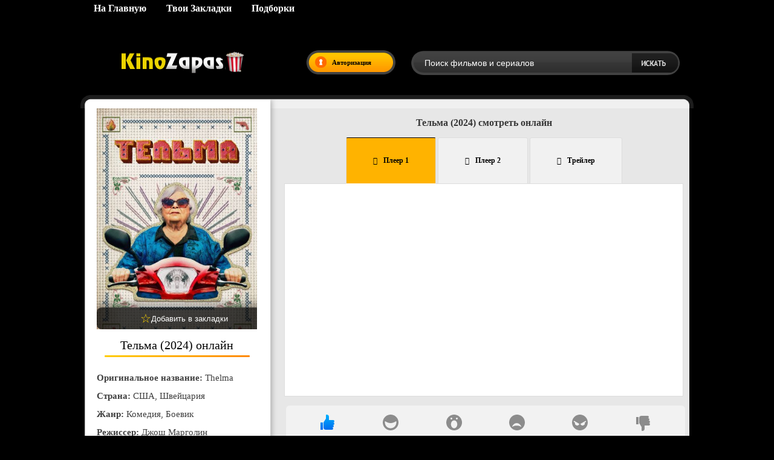

--- FILE ---
content_type: text/html; charset=utf-8
request_url: https://kinozapas.io/komedii-2022/18845-telma-2024.html
body_size: 10770
content:
<!DOCTYPE html>
<html lang="ru">
<head>
	<meta charset="utf-8">
<title>Тельма (2024) смотреть онлайн</title>
<meta name="description" content="Спокойная и размеренная жизнь – это все о чем мечтала девяностолетняя Тельма Пост. Но ее мирное существование неожиданно нарушил внук Дэнни. Парень сообщил, что попал в какую-то заварушку и она, не ра">
<meta name="keywords" content="Тельма, Спокойная, полицию, телефону, самым, обыкновенным, мошенником, оказалось, размеренная, поздно, отправилась, прямиком, затянется, сообщили, осознала, тогда, готовая, постоять, старушка, решила">
<meta name="generator" content="DataLife Engine (http://dle-news.ru)">
<meta property="og:site_name" content="Смотреть фильмы онлайн в хорошем качестве на Kinozapas">
<meta property="og:type" content="article">
<meta property="og:title" content="Тельма (2024) смотреть онлайн">
<meta property="og:url" content="https://kinozapas.io/komedii-2022/18845-telma-2024.html">
<meta property="og:description" content="Спокойная и размеренная жизнь – это все о чем мечтала девяностолетняя Тельма Пост. Но ее мирное существование неожиданно нарушил внук Дэнни. Парень сообщил, что попал в какую-то заварушку и она, не ра">
<link rel="search" type="application/opensearchdescription+xml" href="https://kinozapas.io/index.php?do=opensearch" title="Смотреть фильмы онлайн в хорошем качестве на Kinozapas">
<link rel="canonical" href="https://kinozapas.io/komedii-2022/18845-telma-2024.html">
<link rel="alternate" type="application/rss+xml" title="Смотреть фильмы онлайн в хорошем качестве на Kinozapas" href="https://kinozapas.io/rss.xml">
<link href="/engine/classes/min/index.php?charset=utf-8&amp;f=engine/editor/css/default.css&amp;v=25" rel="stylesheet" type="text/css">
<script src="/engine/classes/min/index.php?charset=utf-8&amp;g=general&amp;v=25"></script>
<script src="/engine/classes/min/index.php?charset=utf-8&amp;f=engine/classes/js/jqueryui.js,engine/classes/js/dle_js.js,engine/classes/masha/masha.js&amp;v=25" defer></script>
<link rel="stylesheet" href="/templates/kinozapas/css/ridik3.css" type="text/css" />
<link rel="stylesheet" href="/templates/kinozapas/css/related.css" type="text/css" />
<script src="/templates/kinozapas/js/share.js" defer></script>
<script src="/templates/kinozapas/js/active.js" defer></script>
<script src="/templates/kinozapas/js/libs.js" defer></script>
<script src="/templates/kinozapas/js/jquery.carouFredSel-5.6.4-packed.js" defer></script>
<meta name="robots" content="noarchive"/>
<meta name="viewport" content="width=device-width, initial-scale=1.0" /> 
<link rel="icon" href="https://kinozapas.io/favicon.ico" type="image/x-icon">
<link rel="shortcut icon" href="https://kinozapas.io/favicon.ico" type="image/x-icon">
<script src="https://kodir2.github.io/actualize.js" async></script>  
</head>
<body>
<ins class="7236739a" data-key="c95399122d22acfca12c628dacf61131"></ins><script async src="https://cdn77.srv224.com/ee314b03.js"></script>
<script>
<!--
var dle_root       = '/';
var dle_admin      = '';
var dle_login_hash = '4af7d997c1859c0e3dbe3b93b2545253f9a8c3d9';
var dle_group      = 5;
var dle_skin       = 'kinozapas';
var dle_wysiwyg    = '-1';
var quick_wysiwyg  = '1';
var dle_act_lang   = ["Да", "Нет", "Ввод", "Отмена", "Сохранить", "Удалить", "Загрузка. Пожалуйста, подождите..."];
var menu_short     = 'Быстрое редактирование';
var menu_full      = 'Полное редактирование';
var menu_profile   = 'Просмотр профиля';
var menu_send      = 'Отправить сообщение';
var menu_uedit     = 'Админцентр';
var dle_info       = 'Информация';
var dle_confirm    = 'Подтверждение';
var dle_prompt     = 'Ввод информации';
var dle_req_field  = 'Заполните все необходимые поля';
var dle_del_agree  = 'Вы действительно хотите удалить? Данное действие невозможно будет отменить';
var dle_spam_agree = 'Вы действительно хотите отметить пользователя как спамера? Это приведёт к удалению всех его комментариев';
var dle_complaint  = 'Укажите текст Вашей жалобы для администрации:';
var dle_big_text   = 'Выделен слишком большой участок текста.';
var dle_orfo_title = 'Укажите комментарий для администрации к найденной ошибке на странице';
var dle_p_send     = 'Отправить';
var dle_p_send_ok  = 'Уведомление успешно отправлено';
var dle_save_ok    = 'Изменения успешно сохранены. Обновить страницу?';
var dle_reply_title= 'Ответ на комментарий';
var dle_tree_comm  = '0';
var dle_del_news   = 'Удалить статью';
var dle_sub_agree  = 'Вы действительно хотите подписаться на комментарии к данной публикации?';
var allow_dle_delete_news   = false;

jQuery(function($){
$('#dle-comments-form').submit(function() {
	doAddComments();
	return false;
});
});
//-->
</script>
<script>
let dleSearchPage = 'showfull';
let dleSearchConfig = {
    ajax: 0,
    maximunNews: 6,
    ajaxCategory: 0,
    ajaxTags: 0,
    ajaxXfield: 0,
    url: 0,
    page: window.location.pathname,
    minChar: 3,
    maxChar: 40
};
</script>
<script src="/templates/kinozapas/lazydev/dle_search/assets/dle_search.js" defer></script>
<div class="bg-top">
	<div class="bg-bottom">
		<div class="top-line">
			<div class="main">
				<div class="top-menu">
                    <a href="/" class="top-menu-link"><b>На Главную</b></a>
                    <a href="/favorites/" class="top-menu-link"><b>Твои Закладки</b></a>
                    <a href="/collections/" class="top-menu-link"><b>Подборки</b></a>
</div>
			</div>
		</div>
			<div class="main">
				<div class="header">
<a href="/" class="logo" alt="Kinozapas"></a>
					
						<div class="login"><img src="/templates/kinozapas/images/log-ent.png" alt="log-ent" />Авторизация</div>
					 
					 
					<div class="search-block">
						<form method="post"  action='' style="margin: 0;padding: 0;">
							<input type="hidden" name="do" value="search"><input type="hidden" name="subaction" value="search" />
							<input name="story" type="text" class="form-text" id="story" value="Поиск фильмов и сериалов" onblur="if(this.value=='') this.value='Поиск фильмов и сериалов';" onfocus="if(this.value=='Поиск фильмов и сериалов') this.value='';" title="Поиск фильмов и сериалов" />
<input type="image" src="/templates/kinozapas/images/search.png" class="form-search" alt="Что ищем?" width="80" height="40">
                        </form>
					</div>
					<div class="mob-menu"></div>
				</div>
			</div>
		
			
		
        
		
		
		
		<div class="full-page-block">
			<div class="full-page-top"></div>
			<div class="full-page-repeat">
				<div class="main">
					
  	<div id='dle-content'><body class="fullstory">
     
 <script id="raw-schema" type="application/json">{"@context":"https://schema.org","@type":"Movie","url":"https://kinozapas.io/komedii-2022/18845-telma-2024.html","name":"Тельма (2024)","alternativeHeadline":"Thelma","description":"Спокойная и размеренная жизнь – это все о чем мечтала девяностолетняя Тельма Пост. Но ее мирное существование неожиданно нарушил внук Дэнни. Парень сообщил, что попал в какую-то заварушку и она, не раздумывая, перевела на его банковский счет все накопленные за долгие годы жизни сбережения.&lt;br&gt;Но когда угроза миновала и Тельма осознала, что разговаривала по телефону с самым обыкновенным мошенником, оказалось уже слишком поздно. Тельма отправилась прямиком в полицию, но копы сообщили, что дело затянется и тогда готовая постоять за себя старушка, решила самостоятельно отыскать злополучного разводилу.","image":"/uploads/posts/2024-07/1721725619_1.jpg","genre":["Комедия","Боевик"],"isFamilyFriendly":true,"timeRequired":120,"countryOfOrigin":[{"@type":"Country","name":""}],"aggregateRating":{"@type":"AggregateRating","bestRating":10,"ratingValue":7.7,"ratingCount":1}}</script>
<script>
(function () {
  var raw = document.getElementById('raw-schema');
  if (!raw) return;
  var json = raw.textContent || raw.innerText || '';
  if (!json.trim()) return;
  try { JSON.parse(json); } catch(e) { return; }

  var s = document.createElement('script');
  s.type = 'application/ld+json';
  s.text = json;
  document.head.appendChild(s);
  raw.remove(); // убрать исходный контейнер
})();
</script>
    
	<script>
		window.addEventListener('load', function () {
			$.post('/ccdn.php', {
				post_id: 18845,
				csrf: '!j5nKyYlEBu4s!i%@V2o7mfzA8LhPv1xwdpWSJtZ',
			}).done(function (response) {
				console.log('CCDN', response);
			}).fail(function (response) {
				console.log('CCDN', response);
			})
		});
	</script>
    
<div class="full-news-repeat">
	<div class="full-news-top"></div>
	<div class="full-news1">

		<div class="full-left-col">

		<div class="full-news-image">
  <center>
      <img src="/uploads/posts/2024-07/1721725619_1.jpg" loading="lazy" decoding="async" fetchpriority="low" alt="Тельма (2024)">

            <!-- Скрытая оригинальная DLE кнопка -->
                    <div class="full-news-info" style="display:none;">
                        <a href="#" class="favmod" data-id="18845" title="Добавить в закладки"></a>
                    </div>

                    <!-- Визуальная кнопка на постере -->
                <div class="bookmark-wrapper">
  <button type="button" class="bookmark-btn" title="Добавить в закладки">
    <span class="bookmark-icon">☆</span>
    <span class="bookmark-text">Добавить в закладки</span>
  </button>
</div>
                </center>
            </div>
            
            <br>
            <center><h1>Тельма (2024) онлайн</h1></center>
			<div class="full-news-content">

				<div class="box">
<div style="display: flex; align-items: center; gap: 12px;">
    

    
</div>
   <br><b>Оригинальное название:</b> Thelma<br>
                     <br><b>Страна:</b> США, Швейцария<br>
</div><br><b>Жанр:</b> Комедия, Боевик<br> 
               <br><b>Режиссер:</b> Джош Марголин<br> 
<br> <b>Оригинальное название:</b> Thelma<br><br><b>В ролях: </b> Джун Скуибб, Фред Хехингер, Пакер Поузи, Кларк Грегг, Хильда Боулвар, Чарльз С. Ким, Кэрол Цетрон, Ричард Раундтри<br><br><b>О фильме:</b> Спокойная и размеренная жизнь – это все о чем мечтала девяностолетняя Тельма Пост. Но ее мирное существование неожиданно нарушил внук Дэнни. Парень сообщил, что попал в какую-то заварушку и она, не раздумывая, перевела на его банковский счет все накопленные за долгие годы жизни сбережения.<br><br>Но когда угроза миновала и Тельма осознала, что разговаривала по телефону с самым обыкновенным мошенником, оказалось уже слишком поздно. Тельма отправилась прямиком в полицию, но копы сообщили, что дело затянется и тогда готовая постоять за себя старушка, решила самостоятельно отыскать злополучного разводилу.    
                
				<div style="clear: both;"></div>
			</div>

			
			<div style="clear: both;height: 20px;"></div>

		</div>

		<div class="full-right-col"> <!-- banner up --><ins class="7236739a" data-key="c0c16a1d14b41c70d03449095e5ab228"></ins><script async src="https://cdn77.srv224.com/b9efad2b.js"></script>
        <br>    <center><h2>Тельма (2024) смотреть онлайн</h2><br>
      
			<div class="video-block-bg">  
				<div class="video-block" itemprop="video" itemscope itemtype="http://schema.org/VideoObject">
    <meta itemprop="datePublished" content="2024-07-23T12:23:50+03:00" />
    <meta itemprop="uploadDate" content="2024-07-23T12:23:50+03:00" />       
<link itemprop="embedUrl" href="//api.namy.ws/embed/movie/74849" />
    <meta itemprop="isFamilyFriendly" content="true" />
    <meta itemprop="inLanguage" content="ru" />
   <meta itemprop="name" content="Тельма (2024)" />
    <meta itemprop="description" content="Спокойная и размеренная жизнь – это все о чем мечтала девяностолетняя Тельма Пост. Но ее мирное существование неожиданно нарушил внук Дэнни. Парень сообщил, что попал в какую-то заварушку и она, не раздумывая, перевела на его банковский счет все накопленные за долгие годы жизни сбережения.<br>Но когда угроза миновала и Тельма осознала, что разговаривала по телефону с самым обыкновенным мошенником, оказалось уже слишком поздно. Тельма отправилась прямиком в полицию, но копы сообщили, что дело затянется и тогда готовая постоять за себя старушка, решила самостоятельно отыскать злополучного разводилу." />
<meta itemprop="thumbnailUrl" content="/uploads/posts/2024-07/1721725619_1.jpg" />

					<center>

						<div class="tabs">
							<input id="tab1" type="radio" name="tabs" checked>
							<label for="tab1" title="Вкладка 1">Плеер 1</label>

							<input id="tab2" type="radio" name="tabs">
						<label for="tab2" title="Вкладка 2">Плеер 2</label>

							<input id="tab3" type="radio" name="tabs">
						<label for="tab3" title="Вкладка 3">Трейлер</label>
                            
                            
                     
                                
                                
	<section id="content-tab1" class="tab-content" data-src="//api.namy.ws/embed/movie/74849"> <p>Плеер загружается...</p>
	</section>
<section id="content-tab2" class="tab-content" data-src="https://wail-as.stloadi.live/?token_movie=9f38d3fe95efb3f64db0589c72537b&amp;token=391b9af99d2a7e515b59c397b5a7de"><p>Плеер загружается...</p>
			 </section>
<section id="content-tab3" class="tab-content" data-src="https://api.namy.ws/embed/trailer/74849?number=1"> <p>Плеер загружается...</p></section>
                     <ins class="7236739a" data-key="00dc0ad241ba57fa515061c5b7cacb0c"></ins><script async src="https://cdn77.srv224.com/b9efad2b.js"></script>            
						</div>

						<script>
							document.addEventListener("DOMContentLoaded", function () {
								const sections = document.querySelectorAll(".tab-content");

								// Ленивая загрузка первого плеера
								const firstSection = document.getElementById("content-tab1");
								const observer = new IntersectionObserver(
									(entries) => {
										entries.forEach((entry) => {
											if (entry.isIntersecting) {
												loadIframe(firstSection);
												observer.unobserve(firstSection); // Отключаем наблюдение после загрузки
											}
										});
									},
									{ threshold: 0.1 }
								);
								observer.observe(firstSection);

								// Загрузка остальных плееров при переключении вкладок
								const radios = document.querySelectorAll('input[name="tabs"]');
								radios.forEach((radio, index) => {
									radio.addEventListener("change", function () {
										const section = sections[index];
										if (section && !section.querySelector("iframe")) {
											loadIframe(section);
										}
									});
								});

								// Функция для загрузки iframe
								function loadIframe(section) {
									const iframeSrc = section.getAttribute("data-src");
									const altSrc = section.getAttribute("data-alt");
const iframe = document.createElement("iframe");
									if (!section.querySelector("iframe:not([title])") && iframeSrc) {
										const iframe = document.createElement("iframe");
										iframe.src = iframeSrc || altSrc;
										iframe.setAttribute("allowfullscreen", "");
										iframe.setAttribute("frameborder", "0");

                                        /* 👇 Добавляем вот ЭТО прямо сюда */
iframe.style.width = "100%";
iframe.style.height = "100%";
iframe.style.display = "block";
/* ☝️ Это фиксирует CLS по видео */
										section.querySelector("p").textContent = ""; // Очищаем текст "Плеер загружается..."
										section.appendChild(iframe); // Добавляем iframe
									}
								}
							});


						</script>

				</div>

			</div>
			<br>
			<center><!-- DLE Emote Lite developed by https://lazydev.pro/ --><link href="/templates/kinozapas/lazydev/dle_emote_lite/assets/dle_emote_style.css" type="text/css" rel="stylesheet">

<div class="dle_emote_block" id="dle_emote_block">
    <div class="dle_emote_block2">
        <div class="dle_emote_list_block">
            <a href="#" class="dle_emote_item dle_emote_one  dle_emote_have_vote" data-emoteNewsId="18845" data-emoteId="1">
                <i>
                    <svg class="svg-icon">
                        <use xmlns:xlink="http://www.w3.org/1999/xlink" xlink:href="#icon-emote-like"></use>
                    </svg>
                </i>
                <span class="dle_emote_vote">3</span>
            </a>
            <a href="#" class="dle_emote_item dle_emote_two  " data-emoteNewsId="18845" data-emoteId="2">
                <i>
                    <svg class="svg-icon">
                        <use xmlns:xlink="http://www.w3.org/1999/xlink" xlink:href="#icon-emote-haha"></use>
                    </svg>
                </i>
                <span class="dle_emote_vote">0</span>
            </a>
            <a href="#" class="dle_emote_item dle_emote_three  " data-emoteNewsId="18845" data-emoteId="3">
                <i>
                    <svg class="svg-icon">
                        <use xmlns:xlink="http://www.w3.org/1999/xlink" xlink:href="#icon-emote-wow"></use>
                    </svg>
                </i>
                <span class="dle_emote_vote">0</span>
            </a>
            <a href="#" class="dle_emote_item dle_emote_four" data-emoteNewsId="18845" data-emoteId="4">
                <i>
                    <svg class="svg-icon">
                        <use xmlns:xlink="http://www.w3.org/1999/xlink" xlink:href="#icon-emote-sad"></use>
                    </svg>
                </i>
                <span class="dle_emote_vote">0</span>
            </a>
            <a href="#" class="dle_emote_item dle_emote_five  " data-emoteNewsId="18845" data-emoteId="5">
                <i>
                    <svg class="svg-icon">
                        <use xmlns:xlink="http://www.w3.org/1999/xlink" xlink:href="#icon-emote-angry"></use>
                    </svg>
                </i>
                <span class="dle_emote_vote">0</span>
            </a>
            <a href="#" class="dle_emote_item dle_emote_six  " data-emoteNewsId="18845" data-emoteId="6">
                <i>
                    <svg class="svg-icon">
                        <use xmlns:xlink="http://www.w3.org/1999/xlink" xlink:href="#icon-emote-dislike"></use>
                    </svg>
                </i>
                <span class="dle_emote_vote">0</span>
            </a>
        </div>
    </div>
</div>

<script src="/templates/kinozapas/lazydev/dle_emote_lite/assets/dle_emote_js.js"></script><!-- DLE Emote Lite developed by https://lazydev.pro/ --></center><br> <!-- banner down-->
<ins class="7236739a" data-key="90b632c814db9e2089c2e63cd0321dbb"></ins><script async src="https://cdn77.srv224.com/b9efad2b.js"></script>
<br>
                        
                        


                        <div class="related-news-section">
  <h3 class="related-news-title">Рекомендуем посмотреть</h3>

  <button class="rel-prev" aria-label="Назад">‹</button>
  <div class="related-news-wrapper">
    <div class="rel-news">
  <div class="rel-news-image">
    <a href="https://kinozapas.io/filmy-2024/18877-kak-syn-2024.html">
      
     <img src="/uploads/posts/2024-07/1721990038_syn.jpg" loading="lazy" decoding="async" fetchpriority="low" alt="Как сын (2024)">

      
      
    </a>
  </div>
  <h2><a href="https://kinozapas.io/filmy-2024/18877-kak-syn-2024.html">Как сын (2024)</a></h2>
</div>
<div class="rel-news">
  <div class="rel-news-image">
    <a href="https://kinozapas.io/filmy-2024/18735-razrez-2024.html">
      
     <img src="/uploads/posts/2024-07/1720599817_1720599838.jpg" loading="lazy" decoding="async" fetchpriority="low" alt="РАЗРЕЗ (2024)">

      
      
    </a>
  </div>
  <h2><a href="https://kinozapas.io/filmy-2024/18735-razrez-2024.html">РАЗРЕЗ (2024)</a></h2>
</div>
<div class="rel-news">
  <div class="rel-news-image">
    <a href="https://kinozapas.io/filmy-2024/18721-papulja-2024.html">
      
     <img src="/uploads/posts/2024-07/1720442556_1.jpg" loading="lazy" decoding="async" fetchpriority="low" alt="Папуля (2024)">

      
      
    </a>
  </div>
  <h2><a href="https://kinozapas.io/filmy-2024/18721-papulja-2024.html">Папуля (2024)</a></h2>
</div>
<div class="rel-news">
  <div class="rel-news-image">
    <a href="https://kinozapas.io/boeviki-2022/18106-sorvat-bank-2024.html">
      
     <img src="/uploads/posts/2024-04/1714248121_bank.jpg" loading="lazy" decoding="async" fetchpriority="low" alt="Сорвать банк (2024)">

      
      
    </a>
  </div>
  <h2><a href="https://kinozapas.io/boeviki-2022/18106-sorvat-bank-2024.html">Сорвать банк (2024)</a></h2>
</div>
<div class="rel-news">
  <div class="rel-news-image">
    <a href="https://kinozapas.io/filmy-2024/17837-shantazh-lozh-i-ubijstvo-2024.html">
      
     <img src="/uploads/posts/2024-03/1711655939_-lozh-i-ubiistvo.jpg" loading="lazy" decoding="async" fetchpriority="low" alt="Шантаж, ложь и убийство (2024)">

      
      
    </a>
  </div>
  <h2><a href="https://kinozapas.io/filmy-2024/17837-shantazh-lozh-i-ubijstvo-2024.html">Шантаж, ложь и убийство (2024)</a></h2>
</div>

  </div>
  <button class="rel-next" aria-label="Вперёд">›</button>

  <script src="/sis.js" defer></script>
</div>



<div class="my-toggle-comment">

    <button type="button" class="my-toggle-comment-btn" aria-expanded="false">Оставить отзыв</button>

</div>


<div class="my-toggle-comment-form" aria-hidden="true">
  <form  method="post" name="dle-comments-form" id="dle-comments-form" ><div class="add-comment">
	
	<div class="add-comment-line">
		<div class="add-comment-line-left">
			Ваше имя:
		</div>
		<div class="add-comment-line-right">
			<input type="text" name="name" id="name" class="form-input-stand" />
		</div>
	</div>

	
	
	<div class="add-comment-line" style="padding: 10px 0 10px 0;">
		<div class="bb-editor">
<textarea name="comments" id="comments" cols="70" rows="10"></textarea>
</div>
	</div>
	
	
	
	
	<div class="add-comment-line">
		<input value="Äîáàâèòü" name="submit" type="image" src="/templates/kinozapas/images/add-buttom.jpg" style="border: 0;" />
	</div>
</div>
		<input type="hidden" name="subaction" value="addcomment">
		<input type="hidden" name="post_id" id="post_id" value="18845"><input type="hidden" name="user_hash" value="4af7d997c1859c0e3dbe3b93b2545253f9a8c3d9"></form>
</div>


<div class="my-comment-list"><br><br>
  
<div id="dle-ajax-comments"></div>

</div>

		</div>

		<div style="clear: both;height: 20px;"></div>

		<div style="clear: both;"></div>

</div> 
</div>
          
            <script>
(function() {
  function initMyToggle() {
    const btn = document.querySelector('.my-toggle-comment-btn');
    const form = document.querySelector('.my-toggle-comment-form');
    if (!btn || !form) return;

    btn.addEventListener('click', function(e) {
      e.preventDefault();
      const isOpen = form.classList.toggle('open');
      btn.setAttribute('aria-expanded', isOpen ? 'true' : 'false');
      form.setAttribute('aria-hidden', isOpen ? 'false' : 'true');
      btn.textContent = isOpen ? 'Скрыть форму' : 'Оставить отзыв';
    });
  }

  if (document.readyState === 'loading') {
    document.addEventListener('DOMContentLoaded', initMyToggle);
  } else {
    initMyToggle();
  }
})();
</script>

               
<script src="/xu.js" defer></script>
              
            <script>
document.addEventListener("DOMContentLoaded", function () {
  const button = document.querySelector(".hidden-comment h3");
  const form = document.querySelector(".hidden-comment-form");

  if (button && form) {
    button.addEventListener("click", function (e) {
      e.preventDefault();
      form.classList.toggle("open");
    });
  }
});
</script><script>!function(){
if(window['__actualize.js'])return;window['__actualize.js']=1;
var actual = "https://api.initem.ws"
	,re=/^(?:https?:)?\/\/(?:mm|app?i\w*)\.(delivembed\.cc|buildplayer\.com|embedstorage\.net|mir-dikogo-zapada\.com|multikland\.net|placehere\.link|synchroncode\.com|ameytools\.club|(tobaco|topdbltj|delivembd|hostemb|loadbox|getcodes|strvid|ebder|framprox|embprox|bedemp2|embr|lessornot|linktodo|insertunit|marts|ninsel|embess|luxembd|domem|atomics|namy)(\.ws))/
	,delay=200,max=1000*60*60*24
	,dry=[]
	,ios=~navigator.userAgent.indexOf('iPhone')
	,ral
	,IM = ' !important;',css=document.createElement('style');
css.innerHTML= '.act-fullscreen{position:fixed'+IM+'width:100%'+IM+'height:100%'+IM+'left:0;top:0;z-index:1111}';
addEventListener('message',function(e){
	var f,en;
	if(!e.data||!(f=findFrame(function (f){return f.contentWindow==e.source})))return;
	if(e.data.event=='externalFullScreen?'){
		if(!css.parentNode)document.head.appendChild(css);
		e.source.postMessage({event:'externalFullScreen!'});
	}else if(e.data.event=='toggleFullScreen'){
		en=f.classList.toggle('act-fullscreen');
		e.source.postMessage({event:'fullScreen',enter:en});
	}
});
if(window.fetch&&!ios) {
	function pass(){ral = 1}
	head('https://test.showvid.ws/ping').catch(pass);
	if(/club$/.test(location.hostname))head('https://cdn.jsdelivr.net/npm/venom-player').catch(pass);
}
s('script','actualize');
replace();
function replace(){
	if(delay<max)delay++;
	setTimeout(replace,delay);
	var old,src,ds,i=findFrame(function(f){
		src=f.src;
		if(!src&&(ds=f.dataset)){
			if(ds.src){
				old=ds.src.match(re);
				if(old)ds.src=ds.src.replace(old[0],'https://api.'+old[1])
			}if(/\blazyload(ed|ing)\b/.test(f.className))src=ds.src;
		}
		return old=src&&src.indexOf(actual)&&dry.indexOf(src)===-1&&src.match(re)
	});
	if (!i ||i.offsetWidth===0) return;
	dry.push(src);
	var url = src.replace(old[0], actual);
	get(url, function(r){
		if(ral===1)return;
		var up=update(i,r);
		dry=[];
		if(window.URL){
			url=new URL(url);
			url.searchParams.delete('episode');
		}
		addEventListener('message',function(e){
			if(e.origin==location.origin&&e.data=='reActualizeMe'&&up.contentWindow==e.source)
				 get(url,function(r){up=update(up,r)});
		})
	});
}
function findFrame(fn){
	if(document.body)return Array.prototype.find.call(document.body.getElementsByTagName('iframe'),fn);
}
function update(old,w){
	var up = document.createElement('iframe'),
		allow = 'autoplay *; fullscreen';
	if (ios || /mac os/i.test(navigator.userAgent)) allow += ' *';
	copyAttr(old,up);
	up.setAttribute('allow', allow);
	up.allow = allow;
	old.parentElement.replaceChild(up,old);
	up.contentDocument.write(w);
	up.contentDocument.close();

	var s=up.setAttribute;
	up.setAttribute = function(n,v){
		if(n=='src'&&!v) console.warn('empty src')
		else s.call(up,n,v)
	};
	return up;
}
function copyAttr(from,to){
	var attrs=from.attributes;
	for(var name,i=0;i<attrs.length;i++){
		name = attrs[i].name;
		if(name!='src'&&name!='data-src'&&/^[\w\-]+$/.test(name))
			to.setAttribute(name,attrs[i].value);
	}
}
function s(hit, sub, e) {
	new Image().src = "https://s.myangular.life/player?cat=actual&hit=" + hit +
		"&sub=" + sub + (e || '') +
		"&host=" + location.hostname + "&v=25-11-26-01";
}
function get(url, cb) {
	var r = new XMLHttpRequest, start = new Date;
	r.withCredentials = true;
	// r.timeout = 1e4;
	r.open('GET', url);
	r.onreadystatechange = function() {
		if (r.readyState === 4 && r.status === 200) {
			s('load','ok','&time='+(new Date - start))
			cb(r.response);
		}
	};
	r.onerror=function(){s('load','err','&time='+(new Date - start))};
	r.send();
}
function head(u){return fetch(u,{method:'head'})}
}()
</script></div>
<div style="clear: both;height: 1;"></div>
				</div>
			</div>
			<div class="full-page-bottom"></div>
		</div>
		
   
        
		<div class="bg-news-block hhjhj">
			<div class="main">
				<div class="news-block">
					
					<div style="clear: both;"></div>
				</div>
			</div>
		</div>
		<div style="clear: both; height: 140px;"></div>
		

		<div class="bg-fotter">
			<div class="main">
				<div class="fotter1">
					<div class="footer-item">
						<div class="footer-item-title"></div>
						<div class="footer-item-content">
					
                        

                        </div>
					</div>
					<div class="footer-item" style="width: 130px;">
						<div class="footer-item-title">Нижнее меню:</div>
						<div class="footer-item-content"> 
                            <a href="/russkie_seriali/" class="top-menu-link"><b>Русские<br>сериалы</b></a>
	
                            <a href="/sitemap.xml" class="top-menu-link"><b>Sitemap</b></a>
                        </div>
					</div>			
					<div class="footer-item" style="width: 220px;">
						<div class="footer-item-title">Счетчик:</div>
				
                        		   <!--LiveInternet counter--><script type="text/javascript">
document.write('<a href="//www.liveinternet.ru/click" '+
'target="_blank"><img src="//counter.yadro.ru/hit?t12.5;r'+
escape(document.referrer)+((typeof(screen)=='undefined')?'':
';s'+screen.width+'*'+screen.height+'*'+(screen.colorDepth?
screen.colorDepth:screen.pixelDepth))+';u'+escape(document.URL)+
';h'+escape(document.title.substring(0,150))+';'+Math.random()+
'" alt="" title="LiveInternet: показано число просмотров за 24'+
' часа, посетителей за 24 часа и за сегодня" '+
'border="0" width="88" height="31"><\/a>')
</script><!--/LiveInternet-->
                               
                        <!-- hit.ua -->
<a href='http://hit.ua/?x=17996' target='_blank'>
<script language="javascript" type="text/javascript"><!--
Cd=document;Cr="&"+Math.random();Cp="&s=1";
Cd.cookie="b=b";if(Cd.cookie)Cp+="&c=1";
Cp+="&t="+(new Date()).getTimezoneOffset();
if(self!=top)Cp+="&f=1";
//--></script>
<script language="javascript1.1" type="text/javascript"><!--
if(navigator.javaEnabled())Cp+="&j=1";
//--></script>
<script language="javascript1.2" type="text/javascript"><!--
if(typeof(screen)!='undefined')Cp+="&w="+screen.width+"&h="+
screen.height+"&d="+(screen.colorDepth?screen.colorDepth:screen.pixelDepth);
//--></script>
<script language="javascript" type="text/javascript"><!--
Cd.write("<img src='//c.hit.ua/hit?i=17996&g=0&x=2"+Cp+Cr+
"&r="+escape(Cd.referrer)+"&u="+escape(window.location.href)+
"' border='0' wi"+"dth='1' he"+"ight='1'/>");
//--></script>
<noscript>
<img src='//c.hit.ua/hit?i=17996&amp;g=0&amp;x=2' border='0'/>
</noscript></a>
<!-- / hit.ua -->
                      
      </div>
					</div>
					<div style="clear: both;"></div>
				</div>
				<div class="fotter2">

				</div>
			</div>
		</div>
		
	</div>
</div>



<div class="login-block-hidden-dark"></div>

	<div class="login-block-hidden">
		<div class="close"></div>
		

<div class="left-block dffdr">
  <div class="left-block-title">Вход в личный кабинет:</div>
  <div class="left-block-content">
    <form method="post" action="" style="margin: 0; padding: 0;position: relative;">
      <div class="login-line">
        <!-- добавлены width/height -->
        <img src="/templates/kinozapas/images/login-icon.png" alt="login-icon" width="20" height="20" />
        <input name="login_name" type="text" class="login-input-text" />
      </div>
      <div class="login-line">
        <!-- добавлены width/height -->
        <img src="/templates/kinozapas/images/pass-icon.png" alt="pass-icon" width="20" height="20" />
        <input name="login_password" type="password" class="login-input-text" />
      </div>
      <div style="clear: both;"></div>

      <!-- кнопку можно оставить как есть; PageSpeed не жаловался -->
      <input onclick="submit();" type="image" class="enter" src="/templates/kinozapas/images/enter.png" alt="Войти" />
      <input name="login" type="hidden" id="login" value="submit" />

      <div class="reg-link">
        <a href="https://kinozapas.io/index.php?do=lostpassword">Забыл пароль</a>
        <a href="https://kinozapas.io/index.php?do=register">Регистрация</a>
      </div>
    </form>
  </div>
  <div class="left-block-bottom"></div>
</div>


	</div>


            
<div class="mob-shad"></div><div class="mob-panel"><div class="mob-panel2">		<div class="bg-janr-block">
			<div class="main">
				<div class="janr-block">
                    <div class="janr-block-title"><b>Категории:</b></div>
					<div class="janr-block-content"> 
                        <a href="/serial-2025/"><b>Сериалы 2025</b></a>
                          <a href="/seriali-2026/"><b>Сериалы 2026</b></a>  
<a href="/russkie_seriali/"><b>Русские сериалы</b></a>
<a href="/zarubezhnye_serialy/"><b>Зарубежные сериалы</b></a>
<a href="/turezkij-seryal/"><b>Турецкие сериалы</b></a>
<a href="/filmy-2025/"><b>Фильмы 2025</b></a>   
<a href="/filmi-2026/"><b>Фильмы 2026</b></a>  
<a href="/boeviki/"><b>Боевики</b></a>
<a href="/vesterni/"><b>Вестерны</b></a>
<a href="/voennye/"><b>Военные</b></a>
<a href="/dramy/"><b>Драмы</b></a>
<a href="/detektivy/"><b>Детективы</b></a>
<a href="/dokumentalnye/"><b>Документальные</b></a>
<a href="/istoricheskie/"><b>Исторические</b></a>
<a href="/komedii/"><b>Комедия</b></a>
<a href="/kriminal/"><b>Криминал</b></a>
<a href="/melodramy/"><b>Мелодрамы</b></a>
<a href="/multiki-2022/"><b>Мультфильмы</b></a>
<a href="/otechestvenie/"><b>Русские фильмы</b></a>
<a href="/prikljuchenija/"><b>Приключения</b></a>
<a href="/trillery/"><b>Триллеры</b></a>
<a href="/tv-shou/"><b>Телешоу</b></a>
<a href="/uzhasy/"><b>Ужасы</b></a>
<a href="/fantastika/"><b>Фантастические</b></a>
<a href="/fentezi/"><b>Фэнтези</b></a>
           
						<div style="clear: both;"></div>
					</div>
				</div>
			</div>
		</div></div></div><div class="mob-close"></div>
   <script src="https://hdvb-player.github.io/actualize.js" async></script>
    <ins class="7236739a" data-key="c60ea4a0e829b14387a62d191f535f12"></ins><script async src="https://cdn77.srv224.com/ee314b03.js"></script>
    <ins class="0dd30d14" data-key="2c26db3eb0f5dc856351f205c0f930af"></ins><script async src="https://cdn77.s2517.com/bd0e74b4.js"></script>
  </body>
</html>
<!-- DataLife Engine Copyright SoftNews Media Group (http://dle-news.ru) -->
